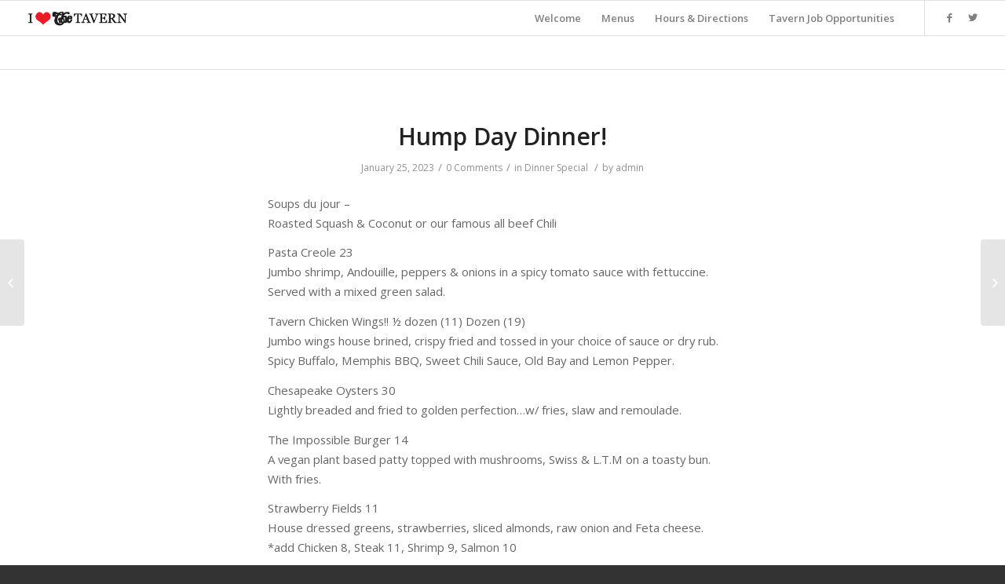

--- FILE ---
content_type: text/html; charset=UTF-8
request_url: http://www.ilovethetavern.com/hump-day-dinner-35/
body_size: 9267
content:
<!DOCTYPE html>
<html lang="en" class="html_stretched responsive av-preloader-disabled av-default-lightbox  html_header_top html_logo_left html_main_nav_header html_menu_right html_slim html_header_sticky html_header_shrinking html_mobile_menu_phone html_header_searchicon_disabled html_content_align_center html_header_unstick_top_disabled html_header_stretch html_av-submenu-hidden html_av-submenu-display-click html_av-overlay-side html_av-overlay-side-classic html_av-submenu-noclone html_entry_id_6438 av-no-preview html_text_menu_active ">
<head>
<meta charset="UTF-8" />
<meta name="robots" content="index, follow" />


<!-- mobile setting -->
<meta name="viewport" content="width=device-width, initial-scale=1, maximum-scale=1">

<!-- Scripts/CSS and wp_head hook -->
<title>Hump Day Dinner! &#8211; The Tavern at Triangle Park</title>
<meta name='robots' content='max-image-preview:large' />
	<style>img:is([sizes="auto" i], [sizes^="auto," i]) { contain-intrinsic-size: 3000px 1500px }</style>
	<link rel="alternate" type="application/rss+xml" title="The Tavern at Triangle Park &raquo; Feed" href="http://www.ilovethetavern.com/feed/" />
<link rel="alternate" type="application/rss+xml" title="The Tavern at Triangle Park &raquo; Comments Feed" href="http://www.ilovethetavern.com/comments/feed/" />
<link rel="alternate" type="application/rss+xml" title="The Tavern at Triangle Park &raquo; Hump Day Dinner! Comments Feed" href="http://www.ilovethetavern.com/hump-day-dinner-35/feed/" />

<!-- google webfont font replacement -->

			<script type='text/javascript'>
			if(!document.cookie.match(/aviaPrivacyGoogleWebfontsDisabled/)){
				(function() {
					var f = document.createElement('link');
					
					f.type 	= 'text/css';
					f.rel 	= 'stylesheet';
					f.href 	= '//fonts.googleapis.com/css?family=Open+Sans:400,600';
					f.id 	= 'avia-google-webfont';
					
					document.getElementsByTagName('head')[0].appendChild(f);
				})();
			}
			</script>
			<script type="text/javascript">
/* <![CDATA[ */
window._wpemojiSettings = {"baseUrl":"https:\/\/s.w.org\/images\/core\/emoji\/15.0.3\/72x72\/","ext":".png","svgUrl":"https:\/\/s.w.org\/images\/core\/emoji\/15.0.3\/svg\/","svgExt":".svg","source":{"concatemoji":"http:\/\/www.ilovethetavern.com\/wp-includes\/js\/wp-emoji-release.min.js?ver=6.7.4"}};
/*! This file is auto-generated */
!function(i,n){var o,s,e;function c(e){try{var t={supportTests:e,timestamp:(new Date).valueOf()};sessionStorage.setItem(o,JSON.stringify(t))}catch(e){}}function p(e,t,n){e.clearRect(0,0,e.canvas.width,e.canvas.height),e.fillText(t,0,0);var t=new Uint32Array(e.getImageData(0,0,e.canvas.width,e.canvas.height).data),r=(e.clearRect(0,0,e.canvas.width,e.canvas.height),e.fillText(n,0,0),new Uint32Array(e.getImageData(0,0,e.canvas.width,e.canvas.height).data));return t.every(function(e,t){return e===r[t]})}function u(e,t,n){switch(t){case"flag":return n(e,"\ud83c\udff3\ufe0f\u200d\u26a7\ufe0f","\ud83c\udff3\ufe0f\u200b\u26a7\ufe0f")?!1:!n(e,"\ud83c\uddfa\ud83c\uddf3","\ud83c\uddfa\u200b\ud83c\uddf3")&&!n(e,"\ud83c\udff4\udb40\udc67\udb40\udc62\udb40\udc65\udb40\udc6e\udb40\udc67\udb40\udc7f","\ud83c\udff4\u200b\udb40\udc67\u200b\udb40\udc62\u200b\udb40\udc65\u200b\udb40\udc6e\u200b\udb40\udc67\u200b\udb40\udc7f");case"emoji":return!n(e,"\ud83d\udc26\u200d\u2b1b","\ud83d\udc26\u200b\u2b1b")}return!1}function f(e,t,n){var r="undefined"!=typeof WorkerGlobalScope&&self instanceof WorkerGlobalScope?new OffscreenCanvas(300,150):i.createElement("canvas"),a=r.getContext("2d",{willReadFrequently:!0}),o=(a.textBaseline="top",a.font="600 32px Arial",{});return e.forEach(function(e){o[e]=t(a,e,n)}),o}function t(e){var t=i.createElement("script");t.src=e,t.defer=!0,i.head.appendChild(t)}"undefined"!=typeof Promise&&(o="wpEmojiSettingsSupports",s=["flag","emoji"],n.supports={everything:!0,everythingExceptFlag:!0},e=new Promise(function(e){i.addEventListener("DOMContentLoaded",e,{once:!0})}),new Promise(function(t){var n=function(){try{var e=JSON.parse(sessionStorage.getItem(o));if("object"==typeof e&&"number"==typeof e.timestamp&&(new Date).valueOf()<e.timestamp+604800&&"object"==typeof e.supportTests)return e.supportTests}catch(e){}return null}();if(!n){if("undefined"!=typeof Worker&&"undefined"!=typeof OffscreenCanvas&&"undefined"!=typeof URL&&URL.createObjectURL&&"undefined"!=typeof Blob)try{var e="postMessage("+f.toString()+"("+[JSON.stringify(s),u.toString(),p.toString()].join(",")+"));",r=new Blob([e],{type:"text/javascript"}),a=new Worker(URL.createObjectURL(r),{name:"wpTestEmojiSupports"});return void(a.onmessage=function(e){c(n=e.data),a.terminate(),t(n)})}catch(e){}c(n=f(s,u,p))}t(n)}).then(function(e){for(var t in e)n.supports[t]=e[t],n.supports.everything=n.supports.everything&&n.supports[t],"flag"!==t&&(n.supports.everythingExceptFlag=n.supports.everythingExceptFlag&&n.supports[t]);n.supports.everythingExceptFlag=n.supports.everythingExceptFlag&&!n.supports.flag,n.DOMReady=!1,n.readyCallback=function(){n.DOMReady=!0}}).then(function(){return e}).then(function(){var e;n.supports.everything||(n.readyCallback(),(e=n.source||{}).concatemoji?t(e.concatemoji):e.wpemoji&&e.twemoji&&(t(e.twemoji),t(e.wpemoji)))}))}((window,document),window._wpemojiSettings);
/* ]]> */
</script>
<style id='wp-emoji-styles-inline-css' type='text/css'>

	img.wp-smiley, img.emoji {
		display: inline !important;
		border: none !important;
		box-shadow: none !important;
		height: 1em !important;
		width: 1em !important;
		margin: 0 0.07em !important;
		vertical-align: -0.1em !important;
		background: none !important;
		padding: 0 !important;
	}
</style>
<link rel='stylesheet' id='avia-merged-styles-css' href='http://www.ilovethetavern.com/wp-content/uploads/dynamic_avia/avia-merged-styles-a37cc0eaa55858f96813cd211efe6933.css' type='text/css' media='all' />
<script type="text/javascript" src="http://www.ilovethetavern.com/wp-includes/js/jquery/jquery.min.js?ver=3.7.1" id="jquery-core-js"></script>
<script type="text/javascript" src="http://www.ilovethetavern.com/wp-includes/js/jquery/jquery-migrate.min.js?ver=3.4.1" id="jquery-migrate-js"></script>
<link rel="https://api.w.org/" href="http://www.ilovethetavern.com/wp-json/" /><link rel="alternate" title="JSON" type="application/json" href="http://www.ilovethetavern.com/wp-json/wp/v2/posts/6438" /><link rel="EditURI" type="application/rsd+xml" title="RSD" href="http://www.ilovethetavern.com/xmlrpc.php?rsd" />
<meta name="generator" content="WordPress 6.7.4" />
<link rel="canonical" href="http://www.ilovethetavern.com/hump-day-dinner-35/" />
<link rel='shortlink' href='http://www.ilovethetavern.com/?p=6438' />
<link rel="alternate" title="oEmbed (JSON)" type="application/json+oembed" href="http://www.ilovethetavern.com/wp-json/oembed/1.0/embed?url=http%3A%2F%2Fwww.ilovethetavern.com%2Fhump-day-dinner-35%2F" />
<link rel="alternate" title="oEmbed (XML)" type="text/xml+oembed" href="http://www.ilovethetavern.com/wp-json/oembed/1.0/embed?url=http%3A%2F%2Fwww.ilovethetavern.com%2Fhump-day-dinner-35%2F&#038;format=xml" />
<link rel="profile" href="http://gmpg.org/xfn/11" />
<link rel="alternate" type="application/rss+xml" title="The Tavern at Triangle Park RSS2 Feed" href="http://www.ilovethetavern.com/feed/" />
<link rel="pingback" href="http://www.ilovethetavern.com/xmlrpc.php" />
<!--[if lt IE 9]><script src="http://www.ilovethetavern.com/wp-content/themes/enfold/js/html5shiv.js"></script><![endif]-->
<link rel="icon" href="https://www.ilovethetavern.com/wp-content/uploads/2019/03/cropped-tavernlogo102102-2.png" type="image/png">
<style type="text/css">.recentcomments a{display:inline !important;padding:0 !important;margin:0 !important;}</style>
<!-- To speed up the rendering and to display the site as fast as possible to the user we include some styles and scripts for above the fold content inline -->
<script type="text/javascript">'use strict';var avia_is_mobile=!1;if(/Android|webOS|iPhone|iPad|iPod|BlackBerry|IEMobile|Opera Mini/i.test(navigator.userAgent)&&'ontouchstart' in document.documentElement){avia_is_mobile=!0;document.documentElement.className+=' avia_mobile '}
else{document.documentElement.className+=' avia_desktop '};document.documentElement.className+=' js_active ';(function(){var e=['-webkit-','-moz-','-ms-',''],n='';for(var t in e){if(e[t]+'transform' in document.documentElement.style){document.documentElement.className+=' avia_transform ';n=e[t]+'transform'};if(e[t]+'perspective' in document.documentElement.style)document.documentElement.className+=' avia_transform3d '};if(typeof document.getElementsByClassName=='function'&&typeof document.documentElement.getBoundingClientRect=='function'&&avia_is_mobile==!1){if(n&&window.innerHeight>0){setTimeout(function(){var e=0,o={},a=0,t=document.getElementsByClassName('av-parallax'),i=window.pageYOffset||document.documentElement.scrollTop;for(e=0;e<t.length;e++){t[e].style.top='0px';o=t[e].getBoundingClientRect();a=Math.ceil((window.innerHeight+i-o.top)*0.3);t[e].style[n]='translate(0px, '+a+'px)';t[e].style.top='auto';t[e].className+=' enabled-parallax '}},50)}}})();</script><!-- ## NXS/OG ## --><!-- ## NXSOGTAGS ## --><!-- ## NXS/OG ## -->
<style type='text/css'>
@font-face {font-family: 'entypo-fontello'; font-weight: normal; font-style: normal;
src: url('http://www.ilovethetavern.com/wp-content/themes/enfold/config-templatebuilder/avia-template-builder/assets/fonts/entypo-fontello.eot');
src: url('http://www.ilovethetavern.com/wp-content/themes/enfold/config-templatebuilder/avia-template-builder/assets/fonts/entypo-fontello.eot?#iefix') format('embedded-opentype'), 
url('http://www.ilovethetavern.com/wp-content/themes/enfold/config-templatebuilder/avia-template-builder/assets/fonts/entypo-fontello.woff') format('woff'), 
url('http://www.ilovethetavern.com/wp-content/themes/enfold/config-templatebuilder/avia-template-builder/assets/fonts/entypo-fontello.ttf') format('truetype'), 
url('http://www.ilovethetavern.com/wp-content/themes/enfold/config-templatebuilder/avia-template-builder/assets/fonts/entypo-fontello.svg#entypo-fontello') format('svg');
} #top .avia-font-entypo-fontello, body .avia-font-entypo-fontello, html body [data-av_iconfont='entypo-fontello']:before{ font-family: 'entypo-fontello'; }
</style>

<!--
Debugging Info for Theme support: 

Theme: Enfold
Version: 4.5.4
Installed: enfold
AviaFramework Version: 5.0
AviaBuilder Version: 0.9.5
aviaElementManager Version: 1.0.1
- - - - - - - - - - -
ChildTheme: Enfold Child
ChildTheme Version: 1.0
ChildTheme Installed: enfold

ML:736-PU:11-PLA:9
WP:6.7.4
Compress: CSS:all theme files - JS:all theme files
Updates: disabled
PLAu:7
-->
</head>




<body id="top" class="post-template-default single single-post postid-6438 single-format-standard  rtl_columns stretched open_sans" itemscope="itemscope" itemtype="https://schema.org/WebPage" >

	
	<div id='wrap_all'>

	
<header id='header' class='all_colors header_color light_bg_color  av_header_top av_logo_left av_main_nav_header av_menu_right av_slim av_header_sticky av_header_shrinking av_header_stretch av_mobile_menu_phone av_header_searchicon_disabled av_header_unstick_top_disabled av_bottom_nav_disabled  av_alternate_logo_active av_header_border_disabled'  role="banner" itemscope="itemscope" itemtype="https://schema.org/WPHeader" >

		<div  id='header_main' class='container_wrap container_wrap_logo'>
	
        <div class='container av-logo-container'><div class='inner-container'><span class='logo'><a href='http://www.ilovethetavern.com/'><img height='100' width='300' src='https://www.ilovethetavern.com/wp-content/uploads/2019/03/tavernlogo540164K.png' alt='The Tavern at Triangle Park' /></a></span><nav class='main_menu' data-selectname='Select a page'  role="navigation" itemscope="itemscope" itemtype="https://schema.org/SiteNavigationElement" ><div class="avia-menu av-main-nav-wrap av_menu_icon_beside"><ul id="avia-menu" class="menu av-main-nav"><li id="menu-item-377" class="menu-item menu-item-type-post_type menu-item-object-page menu-item-home menu-item-top-level menu-item-top-level-1"><a href="http://www.ilovethetavern.com/" itemprop="url"><span class="avia-bullet"></span><span class="avia-menu-text">Welcome</span><span class="avia-menu-fx"><span class="avia-arrow-wrap"><span class="avia-arrow"></span></span></span></a></li>
<li id="menu-item-419" class="menu-item menu-item-type-custom menu-item-object-custom menu-item-has-children menu-item-top-level menu-item-top-level-2"><a href="#" itemprop="url"><span class="avia-bullet"></span><span class="avia-menu-text">Menus</span><span class="avia-menu-fx"><span class="avia-arrow-wrap"><span class="avia-arrow"></span></span></span></a>


<ul class="sub-menu">
	<li id="menu-item-959" class="menu-item menu-item-type-post_type menu-item-object-page"><a href="http://www.ilovethetavern.com/specials/" itemprop="url"><span class="avia-bullet"></span><span class="avia-menu-text">Specials</span></a></li>
	<li id="menu-item-420" class="menu-item menu-item-type-post_type menu-item-object-page"><a href="http://www.ilovethetavern.com/lunch-brunch/" itemprop="url"><span class="avia-bullet"></span><span class="avia-menu-text">Lunch &#038; Brunch</span></a></li>
	<li id="menu-item-2373" class="menu-item menu-item-type-post_type menu-item-object-page"><a href="http://www.ilovethetavern.com/dinner/" itemprop="url"><span class="avia-bullet"></span><span class="avia-menu-text">Dinner</span></a></li>
	<li id="menu-item-901" class="menu-item menu-item-type-post_type menu-item-object-page"><a href="http://www.ilovethetavern.com/408-2/" itemprop="url"><span class="avia-bullet"></span><span class="avia-menu-text">Beer Wine Liquor</span></a></li>
</ul>
</li>
<li id="menu-item-373" class="menu-item menu-item-type-post_type menu-item-object-page menu-item-top-level menu-item-top-level-3"><a href="http://www.ilovethetavern.com/locations/" itemprop="url"><span class="avia-bullet"></span><span class="avia-menu-text">Hours &#038; Directions</span><span class="avia-menu-fx"><span class="avia-arrow-wrap"><span class="avia-arrow"></span></span></span></a></li>
<li id="menu-item-4567" class="menu-item menu-item-type-post_type menu-item-object-page menu-item-top-level menu-item-top-level-4"><a href="http://www.ilovethetavern.com/tavern-job-opportunities/" itemprop="url"><span class="avia-bullet"></span><span class="avia-menu-text">Tavern Job Opportunities</span><span class="avia-menu-fx"><span class="avia-arrow-wrap"><span class="avia-arrow"></span></span></span></a></li>
<li class="av-burger-menu-main menu-item-avia-special ">
	        			<a href="#">
							<span class="av-hamburger av-hamburger--spin av-js-hamburger">
					        <span class="av-hamburger-box">
						          <span class="av-hamburger-inner"></span>
						          <strong>Menu</strong>
					        </span>
							</span>
						</a>
	        		   </li></ul></div><ul class='noLightbox social_bookmarks icon_count_2'><li class='social_bookmarks_facebook av-social-link-facebook social_icon_1'><a target='_blank' href='https://www.facebook.com/pages/The-Tavern-at-Triangle-Park/364868602559' aria-hidden='true' data-av_icon='' data-av_iconfont='entypo-fontello' title='Facebook'><span class='avia_hidden_link_text'>Facebook</span></a></li><li class='social_bookmarks_twitter av-social-link-twitter social_icon_2'><a target='_blank' href='https://twitter.com/ilovethetavern' aria-hidden='true' data-av_icon='' data-av_iconfont='entypo-fontello' title='Twitter'><span class='avia_hidden_link_text'>Twitter</span></a></li></ul></nav></div> </div> 
		<!-- end container_wrap-->
		</div>
		<div class='header_bg'></div>

<!-- end header -->
</header>
		
	<div id='main' class='all_colors' data-scroll-offset='88'>

	
		<div class='container_wrap container_wrap_first main_color fullsize'>

			<div class='container template-blog template-single-blog '>

				<main class='content units av-content-full alpha '  role="main" itemscope="itemscope" itemtype="https://schema.org/Blog" >

                    <article class='post-entry post-entry-type-standard post-entry-6438 post-loop-1 post-parity-odd post-entry-last single-big  post-6438 post type-post status-publish format-standard hentry category-dinner-special'  itemscope="itemscope" itemtype="https://schema.org/BlogPosting" itemprop="blogPost" ><div class='blog-meta'></div><div class='entry-content-wrapper clearfix standard-content'><header class="entry-content-header"><h1 class='post-title entry-title'  itemprop="headline" >	<a href='http://www.ilovethetavern.com/hump-day-dinner-35/' rel='bookmark' title='Permanent Link: Hump Day Dinner!'>Hump Day Dinner!			<span class='post-format-icon minor-meta'></span>	</a></h1><span class='post-meta-infos'><time class='date-container minor-meta updated' >January 25, 2023</time><span class='text-sep text-sep-date'>/</span><span class='comment-container minor-meta'><a href="http://www.ilovethetavern.com/hump-day-dinner-35/#respond" class="comments-link" >0 Comments</a></span><span class='text-sep text-sep-comment'>/</span><span class="blog-categories minor-meta">in <a href="http://www.ilovethetavern.com/category/dinner-special/" rel="tag">Dinner Special</a> </span><span class="text-sep text-sep-cat">/</span><span class="blog-author minor-meta">by <span class="entry-author-link" ><span class="vcard author"><span class="fn"><a href="http://www.ilovethetavern.com/author/admin/" title="Posts by admin" rel="author">admin</a></span></span></span></span></span></header><div class="entry-content"  itemprop="text" ><p>Soups du jour &#8211;<br />
Roasted Squash &#038; Coconut or our famous all beef Chili</p>
<p>Pasta Creole   23<br />
Jumbo shrimp, Andouille, peppers &#038; onions in a spicy tomato sauce with fettuccine.<br />
Served with a mixed green salad.</p>
<p> Tavern Chicken Wings!!   ½ dozen (11) Dozen (19)<br />
Jumbo wings house brined, crispy fried and tossed in your choice of sauce or dry rub.<br />
Spicy Buffalo, Memphis BBQ, Sweet Chili Sauce, Old Bay and Lemon Pepper. </p>
<p>Chesapeake Oysters   30<br />
Lightly breaded and fried to golden perfection…w/ fries, slaw and remoulade.</p>
<p>The Impossible Burger   14<br />
A vegan plant based patty topped with mushrooms, Swiss &#038; L.T.M on a toasty bun.<br />
With fries.</p>
<p>Strawberry Fields   11<br />
House dressed greens, strawberries, sliced almonds, raw onion and Feta cheese.<br />
*add Chicken 8, Steak 11, Shrimp 9, Salmon 10</p>
<p>Featured Draft –<br />
COTU The Jesus, Mexican Hot Chocolate Imperial Stout 11.5% abv.</p>
<p>Desserts-<br />
Chocolate Peanut Butter Pie, Lemon Lime Pie, Apple Pie,<br />
Vanilla Ice Cream, Brownie Sundae</p>
</div><footer class="entry-footer"><div class='av-share-box'><h5 class='av-share-link-description av-no-toc'>Share this entry</h5><ul class='av-share-box-list noLightbox'><li class='av-share-link av-social-link-facebook' ><a target='_blank' href='https://www.facebook.com/sharer.php?u=http://www.ilovethetavern.com/hump-day-dinner-35/&amp;t=Hump%20Day%20Dinner%21' aria-hidden='true' data-av_icon='' data-av_iconfont='entypo-fontello' title='' data-avia-related-tooltip='Share on Facebook'><span class='avia_hidden_link_text'>Share on Facebook</span></a></li><li class='av-share-link av-social-link-twitter' ><a target='_blank' href='https://twitter.com/share?text=Hump%20Day%20Dinner%21&url=http://www.ilovethetavern.com/?p=6438' aria-hidden='true' data-av_icon='' data-av_iconfont='entypo-fontello' title='' data-avia-related-tooltip='Share on Twitter'><span class='avia_hidden_link_text'>Share on Twitter</span></a></li><li class='av-share-link av-social-link-gplus' ><a target='_blank' href='https://plus.google.com/share?url=http://www.ilovethetavern.com/hump-day-dinner-35/' aria-hidden='true' data-av_icon='' data-av_iconfont='entypo-fontello' title='' data-avia-related-tooltip='Share on Google+'><span class='avia_hidden_link_text'>Share on Google+</span></a></li><li class='av-share-link av-social-link-pinterest' ><a target='_blank' href='https://pinterest.com/pin/create/button/?url=http%3A%2F%2Fwww.ilovethetavern.com%2Fhump-day-dinner-35%2F&amp;description=Hump%20Day%20Dinner%21&amp;media=' aria-hidden='true' data-av_icon='' data-av_iconfont='entypo-fontello' title='' data-avia-related-tooltip='Share on Pinterest'><span class='avia_hidden_link_text'>Share on Pinterest</span></a></li><li class='av-share-link av-social-link-linkedin' ><a target='_blank' href='https://linkedin.com/shareArticle?mini=true&amp;title=Hump%20Day%20Dinner%21&amp;url=http://www.ilovethetavern.com/hump-day-dinner-35/' aria-hidden='true' data-av_icon='' data-av_iconfont='entypo-fontello' title='' data-avia-related-tooltip='Share on Linkedin'><span class='avia_hidden_link_text'>Share on Linkedin</span></a></li><li class='av-share-link av-social-link-tumblr' ><a target='_blank' href='https://www.tumblr.com/share/link?url=http%3A%2F%2Fwww.ilovethetavern.com%2Fhump-day-dinner-35%2F&amp;name=Hump%20Day%20Dinner%21&amp;description=Soups%20du%20jour%20%E2%80%93%20Roasted%20Squash%20%26%20Coconut%20or%20our%20famous%20all%20beef%20Chili%20Pasta%20Creole%2023%20Jumbo%20shrimp%2C%20Andouille%2C%20peppers%20%26%20onions%20in%20a%20spicy%20tomato%20sauce%20with%20fettuccine.%20Served%20with%20a%20mixed%20green%20salad.%20Tavern%20Chicken%20Wings%21%21%20%C2%BD%20dozen%20%2811%29%20Dozen%20%2819%29%20Jumbo%20wings%20house%20brined%2C%20crispy%20fried%20and%20tossed%20in%20your%20choice%20%5B%E2%80%A6%5D' aria-hidden='true' data-av_icon='' data-av_iconfont='entypo-fontello' title='' data-avia-related-tooltip='Share on Tumblr'><span class='avia_hidden_link_text'>Share on Tumblr</span></a></li><li class='av-share-link av-social-link-vk' ><a target='_blank' href='https://vk.com/share.php?url=http://www.ilovethetavern.com/hump-day-dinner-35/' aria-hidden='true' data-av_icon='' data-av_iconfont='entypo-fontello' title='' data-avia-related-tooltip='Share on Vk'><span class='avia_hidden_link_text'>Share on Vk</span></a></li><li class='av-share-link av-social-link-reddit' ><a target='_blank' href='https://reddit.com/submit?url=http://www.ilovethetavern.com/hump-day-dinner-35/&amp;title=Hump%20Day%20Dinner%21' aria-hidden='true' data-av_icon='' data-av_iconfont='entypo-fontello' title='' data-avia-related-tooltip='Share on Reddit'><span class='avia_hidden_link_text'>Share on Reddit</span></a></li><li class='av-share-link av-social-link-mail' ><a  href='mailto:?subject=Hump%20Day%20Dinner%21&amp;body=http://www.ilovethetavern.com/hump-day-dinner-35/' aria-hidden='true' data-av_icon='' data-av_iconfont='entypo-fontello' title='' data-avia-related-tooltip='Share by Mail'><span class='avia_hidden_link_text'>Share by Mail</span></a></li></ul></div></footer><div class='post_delimiter'></div></div><div class='post_author_timeline'></div><span class='hidden'>
			<span class='av-structured-data'  itemprop="ImageObject" itemscope="itemscope" itemtype="https://schema.org/ImageObject"  itemprop='image'>
					   <span itemprop='url' >https://www.ilovethetavern.com/wp-content/uploads/2019/03/tavernlogo540164K.png</span>
					   <span itemprop='height' >0</span>
					   <span itemprop='width' >0</span>
				  </span><span class='av-structured-data'  itemprop="publisher" itemtype="https://schema.org/Organization" itemscope="itemscope" >
				<span itemprop='name'>admin</span>
				<span itemprop='logo' itemscope itemtype='https://schema.org/ImageObject'>
				   <span itemprop='url'>https://www.ilovethetavern.com/wp-content/uploads/2019/03/tavernlogo540164K.png</span>
				 </span>
			  </span><span class='av-structured-data'  itemprop="author" itemscope="itemscope" itemtype="https://schema.org/Person" ><span itemprop='name'>admin</span></span><span class='av-structured-data'  itemprop="datePublished" datetime="2023-01-25T15:41:59-05:00" >2023-01-25 15:41:59</span><span class='av-structured-data'  itemprop="dateModified" itemtype="https://schema.org/dateModified" >2023-01-25 15:41:59</span><span class='av-structured-data'  itemprop="mainEntityOfPage" itemtype="https://schema.org/mainEntityOfPage" ><span itemprop='name'>Hump Day Dinner!</span></span></span></article><div class='single-big'></div>


	        	
	        	
<div class='comment-entry post-entry'>

<div class='comment_meta_container'>
			
			<div class='side-container-comment'>
	        		
	        		<div class='side-container-comment-inner'>
	        				        			
	        			<span class='comment-count'>0</span>
   						<span class='comment-text'>replies</span>
   						<span class='center-border center-border-left'></span>
   						<span class='center-border center-border-right'></span>
   						
	        		</div>
	        		
	        	</div>
			
			</div>

<div class='comment_container'><h3 class='miniheading'>Leave a Reply</h3><span class='minitext'>Want to join the discussion? <br/>Feel free to contribute!</span>	<div id="respond" class="comment-respond">
		<h3 id="reply-title" class="comment-reply-title">Leave a Reply <small><a rel="nofollow" id="cancel-comment-reply-link" href="/hump-day-dinner-35/#respond" style="display:none;">Cancel reply</a></small></h3><form action="http://www.ilovethetavern.com/wp-comments-post.php" method="post" id="commentform" class="comment-form"><p class="comment-notes"><span id="email-notes">Your email address will not be published.</span> <span class="required-field-message">Required fields are marked <span class="required">*</span></span></p><p class="comment-form-author"><label for="author">Name <span class="required">*</span></label> <input id="author" name="author" type="text" value="" size="30" maxlength="245" autocomplete="name" required="required" /></p>
<p class="comment-form-email"><label for="email">Email <span class="required">*</span></label> <input id="email" name="email" type="text" value="" size="30" maxlength="100" aria-describedby="email-notes" autocomplete="email" required="required" /></p>
<p class="comment-form-url"><label for="url">Website</label> <input id="url" name="url" type="text" value="" size="30" maxlength="200" autocomplete="url" /></p>
<p class="comment-form-cookies-consent"><input id="wp-comment-cookies-consent" name="wp-comment-cookies-consent" type="checkbox" value="yes" /> <label for="wp-comment-cookies-consent">Save my name, email, and website in this browser for the next time I comment.</label></p>
<p class="comment-form-comment"><label for="comment">Comment <span class="required">*</span></label> <textarea autocomplete="new-password"  id="h1feae0744"  name="h1feae0744"   cols="45" rows="8" maxlength="65525" required="required"></textarea><textarea id="comment" aria-label="hp-comment" aria-hidden="true" name="comment" autocomplete="new-password" style="padding:0 !important;clip:rect(1px, 1px, 1px, 1px) !important;position:absolute !important;white-space:nowrap !important;height:1px !important;width:1px !important;overflow:hidden !important;" tabindex="-1"></textarea><script data-noptimize>document.getElementById("comment").setAttribute( "id", "a959849f568d7983240ec14de28f2055" );document.getElementById("h1feae0744").setAttribute( "id", "comment" );</script></p><p class="form-submit"><input name="submit" type="submit" id="submit" class="submit" value="Post Comment" /> <input type='hidden' name='comment_post_ID' value='6438' id='comment_post_ID' />
<input type='hidden' name='comment_parent' id='comment_parent' value='0' />
</p></form>	</div><!-- #respond -->
	</div>
</div>
				<!--end content-->
				</main>

				

			</div><!--end container-->

		</div><!-- close default .container_wrap element -->


						<div class='container_wrap footer_color' id='footer'>

					<div class='container'>

						<div class='flex_column av_one_fourth  first el_before_av_one_fourth'><section id="text-4" class="widget clearfix widget_text"><h3 class="widgettitle">I Love The Tavern</h3>			<div class="textwidget"><p>7110 Patterson Ave<br />
Richmond, VA 23229</p>
<p>(804) 282-8620<br />
<a href="http://www.ilovethetavern.com/locations/">Directions</a></p>
</div>
		<span class="seperator extralight-border"></span></section></div><div class='flex_column av_one_fourth  el_after_av_one_fourth  el_before_av_one_fourth '><section id="text-5" class="widget clearfix widget_text">			<div class="textwidget"></div>
		<span class="seperator extralight-border"></span></section></div><div class='flex_column av_one_fourth  el_after_av_one_fourth  el_before_av_one_fourth '><section id="text-2" class="widget clearfix widget_text">			<div class="textwidget"></div>
		<span class="seperator extralight-border"></span></section></div><div class='flex_column av_one_fourth  el_after_av_one_fourth  el_before_av_one_fourth '><section id="text-3" class="widget clearfix widget_text">			<div class="textwidget"></div>
		<span class="seperator extralight-border"></span></section></div>

					</div>


				<!-- ####### END FOOTER CONTAINER ####### -->
				</div>

	


			

			
				<footer class='container_wrap socket_color' id='socket'  role="contentinfo" itemscope="itemscope" itemtype="https://schema.org/WPFooter" >
                    <div class='container'>

                        <span class='copyright'>© 2026 I Love The Tavern. All Rights Reserved. Powered By <a href="http://www.searchoverhere.com">SearchOverHere.com</a> </span>

                        
                    </div>

	            <!-- ####### END SOCKET CONTAINER ####### -->
				</footer>


					<!-- end main -->
		</div>
		
		<a class='avia-post-nav avia-post-prev without-image' href='http://www.ilovethetavern.com/wednesday-wednesday-4/' >    <span class='label iconfont' aria-hidden='true' data-av_icon='' data-av_iconfont='entypo-fontello'></span>    <span class='entry-info-wrap'>        <span class='entry-info'>            <span class='entry-title'>Wednesday Wednesday</span>        </span>    </span></a><a class='avia-post-nav avia-post-next without-image' href='http://www.ilovethetavern.com/thursday-8/' >    <span class='label iconfont' aria-hidden='true' data-av_icon='' data-av_iconfont='entypo-fontello'></span>    <span class='entry-info-wrap'>        <span class='entry-info'>            <span class='entry-title'>Thursday</span>        </span>    </span></a><!-- end wrap_all --></div>

<a href='#top' title='Scroll to top' id='scroll-top-link' aria-hidden='true' data-av_icon='' data-av_iconfont='entypo-fontello'><span class="avia_hidden_link_text">Scroll to top</span></a>

<div id="fb-root"></div>


 <script type='text/javascript'>
 /* <![CDATA[ */  
var avia_framework_globals = avia_framework_globals || {};
    avia_framework_globals.frameworkUrl = 'http://www.ilovethetavern.com/wp-content/themes/enfold/framework/';
    avia_framework_globals.installedAt = 'http://www.ilovethetavern.com/wp-content/themes/enfold/';
    avia_framework_globals.ajaxurl = 'http://www.ilovethetavern.com/wp-admin/admin-ajax.php';
/* ]]> */ 
</script>
 
 <script type="text/javascript" src="http://www.ilovethetavern.com/wp-includes/js/comment-reply.min.js?ver=6.7.4" id="comment-reply-js" async="async" data-wp-strategy="async"></script>
<script type="text/javascript" src="http://www.ilovethetavern.com/wp-content/uploads/dynamic_avia/avia-footer-scripts-a938f4cd07117233e6bd91469bd4e15b.js" id="avia-footer-scripts-js"></script>
</body>
</html>


<!-- Page cached by LiteSpeed Cache 6.5.4 on 2026-01-21 16:59:51 -->